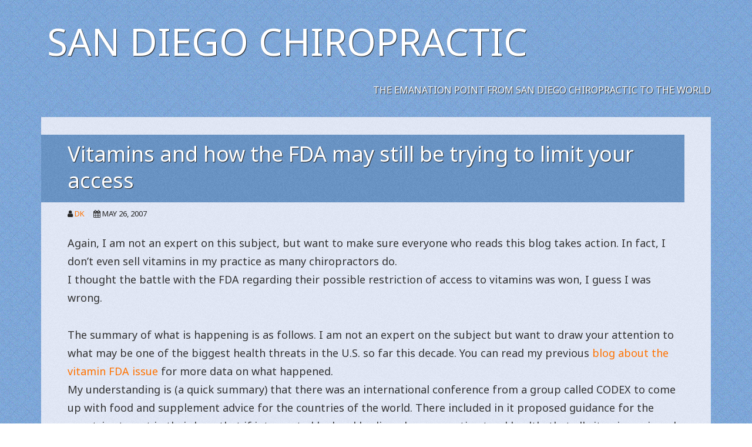

--- FILE ---
content_type: text/html; charset=UTF-8
request_url: https://www.bodyabcs.com/bwp/2007/05/vitamins-and-how-the-fda-may-still-be-trying-to-limit-your-access/
body_size: 5766
content:
<!doctype html>
<html lang="en-US">
<head class="no-js">
	<meta charset="UTF-8">
	<meta name="viewport" content="width=device-width, initial-scale=1">
	<meta http-equiv="X-UA-Compatible" content="ie=edge">
    <link rel="profile" href="http://gmpg.org/xfn/11">
	        <link rel="pingback" href="https://www.bodyabcs.com/bwp/xmlrpc.php">
	    <script>(function(html){html.className = html.className.replace(/\bno-js\b/,'js')})(document.documentElement);</script>
<title>Vitamins and how the FDA may still be trying to limit your access &#8211; San Diego Chiropractic</title>
<link rel='dns-prefetch' href='//fonts.googleapis.com' />
<link rel='dns-prefetch' href='//s.w.org' />
<link rel="alternate" type="application/rss+xml" title="San Diego Chiropractic &raquo; Feed" href="https://www.bodyabcs.com/bwp/feed/" />
<link rel="alternate" type="application/rss+xml" title="San Diego Chiropractic &raquo; Comments Feed" href="https://www.bodyabcs.com/bwp/comments/feed/" />
<link rel="alternate" type="application/rss+xml" title="San Diego Chiropractic &raquo; Vitamins and how the FDA may still be trying to limit your access Comments Feed" href="https://www.bodyabcs.com/bwp/2007/05/vitamins-and-how-the-fda-may-still-be-trying-to-limit-your-access/feed/" />
		<script type="text/javascript">
			window._wpemojiSettings = {"baseUrl":"https:\/\/s.w.org\/images\/core\/emoji\/13.0.1\/72x72\/","ext":".png","svgUrl":"https:\/\/s.w.org\/images\/core\/emoji\/13.0.1\/svg\/","svgExt":".svg","source":{"concatemoji":"https:\/\/www.bodyabcs.com\/bwp\/wp-includes\/js\/wp-emoji-release.min.js?ver=5.6.16"}};
			!function(e,a,t){var n,r,o,i=a.createElement("canvas"),p=i.getContext&&i.getContext("2d");function s(e,t){var a=String.fromCharCode;p.clearRect(0,0,i.width,i.height),p.fillText(a.apply(this,e),0,0);e=i.toDataURL();return p.clearRect(0,0,i.width,i.height),p.fillText(a.apply(this,t),0,0),e===i.toDataURL()}function c(e){var t=a.createElement("script");t.src=e,t.defer=t.type="text/javascript",a.getElementsByTagName("head")[0].appendChild(t)}for(o=Array("flag","emoji"),t.supports={everything:!0,everythingExceptFlag:!0},r=0;r<o.length;r++)t.supports[o[r]]=function(e){if(!p||!p.fillText)return!1;switch(p.textBaseline="top",p.font="600 32px Arial",e){case"flag":return s([127987,65039,8205,9895,65039],[127987,65039,8203,9895,65039])?!1:!s([55356,56826,55356,56819],[55356,56826,8203,55356,56819])&&!s([55356,57332,56128,56423,56128,56418,56128,56421,56128,56430,56128,56423,56128,56447],[55356,57332,8203,56128,56423,8203,56128,56418,8203,56128,56421,8203,56128,56430,8203,56128,56423,8203,56128,56447]);case"emoji":return!s([55357,56424,8205,55356,57212],[55357,56424,8203,55356,57212])}return!1}(o[r]),t.supports.everything=t.supports.everything&&t.supports[o[r]],"flag"!==o[r]&&(t.supports.everythingExceptFlag=t.supports.everythingExceptFlag&&t.supports[o[r]]);t.supports.everythingExceptFlag=t.supports.everythingExceptFlag&&!t.supports.flag,t.DOMReady=!1,t.readyCallback=function(){t.DOMReady=!0},t.supports.everything||(n=function(){t.readyCallback()},a.addEventListener?(a.addEventListener("DOMContentLoaded",n,!1),e.addEventListener("load",n,!1)):(e.attachEvent("onload",n),a.attachEvent("onreadystatechange",function(){"complete"===a.readyState&&t.readyCallback()})),(n=t.source||{}).concatemoji?c(n.concatemoji):n.wpemoji&&n.twemoji&&(c(n.twemoji),c(n.wpemoji)))}(window,document,window._wpemojiSettings);
		</script>
		<style type="text/css">
img.wp-smiley,
img.emoji {
	display: inline !important;
	border: none !important;
	box-shadow: none !important;
	height: 1em !important;
	width: 1em !important;
	margin: 0 .07em !important;
	vertical-align: -0.1em !important;
	background: none !important;
	padding: 0 !important;
}
</style>
	<link rel='stylesheet' id='wp-block-library-css'  href='https://www.bodyabcs.com/bwp/wp-includes/css/dist/block-library/style.min.css?ver=5.6.16' type='text/css' media='all' />
<link rel='stylesheet' id='wp-block-library-theme-css'  href='https://www.bodyabcs.com/bwp/wp-includes/css/dist/block-library/theme.min.css?ver=5.6.16' type='text/css' media='all' />
<link rel='stylesheet' id='shaan-google-fonts-css'  href='//fonts.googleapis.com/css?family=Noto+Sans%3A400%2C400i%2C700&#038;subset=devanagari&#038;ver=5.6.16' type='text/css' media='all' />
<link rel='stylesheet' id='bootstrap-css'  href='https://www.bodyabcs.com/bwp/wp-content/themes/shaan/assets/css/bootstrap.min.css?ver=4.1.3' type='text/css' media='all' />
<link rel='stylesheet' id='font-awesome-css'  href='https://www.bodyabcs.com/bwp/wp-content/themes/shaan/assets/css/fontawesome.min.css?ver=4.7.0' type='text/css' media='all' />
<link rel='stylesheet' id='shaan-style-css'  href='https://www.bodyabcs.com/bwp/wp-content/themes/shaan/style.css?ver=5.6.16' type='text/css' media='all' />
<script type='text/javascript' src='https://www.bodyabcs.com/bwp/wp-includes/js/jquery/jquery.min.js?ver=3.5.1' id='jquery-core-js'></script>
<script type='text/javascript' src='https://www.bodyabcs.com/bwp/wp-includes/js/jquery/jquery-migrate.min.js?ver=3.3.2' id='jquery-migrate-js'></script>
<link rel="https://api.w.org/" href="https://www.bodyabcs.com/bwp/wp-json/" /><link rel="alternate" type="application/json" href="https://www.bodyabcs.com/bwp/wp-json/wp/v2/posts/143" /><link rel="EditURI" type="application/rsd+xml" title="RSD" href="https://www.bodyabcs.com/bwp/xmlrpc.php?rsd" />
<link rel="wlwmanifest" type="application/wlwmanifest+xml" href="https://www.bodyabcs.com/bwp/wp-includes/wlwmanifest.xml" /> 
<meta name="generator" content="WordPress 5.6.16" />
<link rel="canonical" href="https://www.bodyabcs.com/bwp/2007/05/vitamins-and-how-the-fda-may-still-be-trying-to-limit-your-access/" />
<link rel='shortlink' href='https://www.bodyabcs.com/bwp/?p=143' />
<link rel="alternate" type="application/json+oembed" href="https://www.bodyabcs.com/bwp/wp-json/oembed/1.0/embed?url=https%3A%2F%2Fwww.bodyabcs.com%2Fbwp%2F2007%2F05%2Fvitamins-and-how-the-fda-may-still-be-trying-to-limit-your-access%2F" />
<link rel="alternate" type="text/xml+oembed" href="https://www.bodyabcs.com/bwp/wp-json/oembed/1.0/embed?url=https%3A%2F%2Fwww.bodyabcs.com%2Fbwp%2F2007%2F05%2Fvitamins-and-how-the-fda-may-still-be-trying-to-limit-your-access%2F&#038;format=xml" />

</head>
<body class="post-template-default single single-post postid-143 single-format-standard">
<div id="page" class="site">

     <a class="skip-link screen-reader-text" href="#content">Skip to content</a>

     
        <header id="masthead" class="site-header default" role="banner">

         
        <div class="site-header-main container">


            <div class="site-branding">
            
	                 
									
					                    <p class="site-title">
	                        <a href="https://www.bodyabcs.com/bwp/" rel="home">
	                            San Diego Chiropractic	                        </a>
	                    </p>
	                	                	                    <p class="site-description align-self-center">The emanation point from San Diego Chiropractic to the world</p>
	                
            </div><!-- .site-branding -->

        </div><!-- .site-header-main -->
		
	    			
	</header>

	
    <div class="site-inner container">

     <div id="content" class="site-content">

	<div id="primary" class="content-area row row-eq-height">
		<main id="main" class="site-main col-lg-12 col-md-12" role="main">

			
<article id="post-143" class="post-143 post type-post status-publish format-standard hentry category-nutrition">


	<header class="entry-header">
		<h1 class="entry-title">Vitamins and how the FDA may still be trying to limit your access</h1>
		
		<div class="entry-info">
			<span class="author-info"><i class="fa fa-user"></i> <a href="https://www.bodyabcs.com/bwp/author/admin/">dk</a></span><span class="posted-on"><i class="fa fa-calendar"></i> <time class="entry-date published updated" datetime="2007-05-26T08:41:14-08:00">May 26, 2007</time></span>		</div>
	</header>

	<div class="entry-content">
		<p>Again, I am not an expert on this subject, but want to make sure everyone who reads this blog takes action. In fact, I don&#8217;t even sell vitamins in my practice as many chiropractors do.<br />
I thought the battle with the FDA regarding their possible restriction of access to vitamins was won, I guess I was wrong.</p>
<p>The summary of what is happening is as follows. I am not an expert on the subject but want to draw your attention to what may be one of the biggest health threats in the U.S. so far this decade. You can read my previous <a href="http://www.bodyabcs.com/bwp/2007/04/stop-the-fda-from-blocking-your-access-to-vitamins-and-minerals/">blog about the vitamin FDA issue</a> for more data on what happened.<br />
My understanding is (a quick summary) that there was an international conference from a group called CODEX to come up with food and supplement advice for the countries of the world. There included in it proposed guidance for the countries to put in their laws that if interpreted by legal bodies who were anti natural health, that all vitamins, minerals and other supplements would be considered drugs if used to treat a specific condition.</p>
<p>It appeared that hundreds of thousands of e-mails to the F.D.A. and congress caused a law to be passed that stopped the FDA from adopting these regulations. It now appears that the law did not contain the language needed to stop the FDA on this.</p>
<p>If you just want to send an e-mail to the FDA on the subject and tell them to do nothing to restrict your access to vitamins, <a href="http://www.democracyinaction.org/dia/organizationsORG/healthfreedomusa/campaign.jsp?campaign_KEY=7185">then go here to sign a petition or get an e-mail sent</a><a href="http://www.democracyinaction.org/dia/organizationsORG/healthfreedomusa/campaign.jsp?campaign_KEY=7185"> to the FDA</a>.</p>
<p>So if you want to be more informed read the data my previous posting on the <a href="http://www.bodyabcs.com/bwp/2007/04/stop-the-fda-from-blocking-your-access-to-vitamins-and-minerals/">FDA and vitamins</a>, and the pages it links to,Â  then read <a href="http://www.lifespirit.org/vit-healthfreedom.htm#Take%20Action">more info on the FDA timeline here</a>.</p>
<p>Study up on this issue and make your own decisions, don&#8217;t take my word on it! 🙂</p>
	</div><!-- .entry-content -->

	<footer class="entry-footer clearfix"><span class="cat-tags-links"><span class="cat-links"><span class="cat-icon"><i class="fa fa-folder-open"></i></span><span class="screen-reader-text">Categories</span><a href="https://www.bodyabcs.com/bwp/category/nutrition/" rel="category tag">Nutrition</a></span></span></footer></article>

	<nav class="navigation post-navigation" role="navigation" aria-label="Posts">
		<h2 class="screen-reader-text">Post navigation</h2>
		<div class="nav-links"><div class="nav-previous"><a href="https://www.bodyabcs.com/bwp/2007/05/how-to-take-a-picture-of-what-is-on-your-screen/" rel="prev"><span class="meta-nav" aria-hidden="true">Previous</span><span class="screen-reader-text">Previous post:</span> <span class="post-title">How to Take a Picture of What is On Your Screen</span></a></div><div class="nav-next"><a href="https://www.bodyabcs.com/bwp/2007/06/todays-guest-blogger-hector/" rel="next"><span class="meta-nav" aria-hidden="true">Next</span><span class="screen-reader-text">Next post:</span> <span class="post-title">Today&#8217;s Guest Blogger &#8211; Hector!</span></a></div></div>
	</nav>
<div id="comments" class="comments-area">

			<h3 class="comments-title">
			2 Replies to &ldquo;Vitamins and how the FDA may still be trying to limit your access&rdquo;		</h3>

		
		<ol class="comment-list">
					<li id="comment-854" class="comment even thread-even depth-1">
			<article id="div-comment-854" class="comment-body">
				<footer class="comment-meta">
					<div class="comment-author vcard">
						<img alt='' src='https://secure.gravatar.com/avatar/f46130ab0d8578fbc773aa3ac72ed921?s=42&#038;d=mm&#038;r=g' srcset='https://secure.gravatar.com/avatar/f46130ab0d8578fbc773aa3ac72ed921?s=84&#038;d=mm&#038;r=g 2x' class='avatar avatar-42 photo' height='42' width='42' loading='lazy'/>						<b class="fn">Mark Waldman</b> <span class="says">says:</span>					</div><!-- .comment-author -->

					<div class="comment-metadata">
						<a href="https://www.bodyabcs.com/bwp/2007/05/vitamins-and-how-the-fda-may-still-be-trying-to-limit-your-access/#comment-854"><time datetime="2007-05-26T20:36:41-08:00">May 26, 2007 at 8:36 pm</time></a>					</div><!-- .comment-metadata -->

									</footer><!-- .comment-meta -->

				<div class="comment-content">
					<p>Added my signature and passed on to a bunch of people &#8211; thanks for the tip, doc!</p>
<p>Mark</p>
				</div><!-- .comment-content -->

							</article><!-- .comment-body -->
		</li><!-- #comment-## -->
		<li id="comment-983" class="comment odd alt thread-odd thread-alt depth-1">
			<article id="div-comment-983" class="comment-body">
				<footer class="comment-meta">
					<div class="comment-author vcard">
						<img alt='' src='https://secure.gravatar.com/avatar/31fb354bd7f574ce3d36164d62b30a61?s=42&#038;d=mm&#038;r=g' srcset='https://secure.gravatar.com/avatar/31fb354bd7f574ce3d36164d62b30a61?s=84&#038;d=mm&#038;r=g 2x' class='avatar avatar-42 photo' height='42' width='42' loading='lazy'/>						<b class="fn">Lori Promin-Lanuza</b> <span class="says">says:</span>					</div><!-- .comment-author -->

					<div class="comment-metadata">
						<a href="https://www.bodyabcs.com/bwp/2007/05/vitamins-and-how-the-fda-may-still-be-trying-to-limit-your-access/#comment-983"><time datetime="2007-06-07T07:46:25-08:00">June 7, 2007 at 7:46 am</time></a>					</div><!-- .comment-metadata -->

									</footer><!-- .comment-meta -->

				<div class="comment-content">
					<p>DK,</p>
<p>I added my signture and sent it out. Thx L</p>
				</div><!-- .comment-content -->

							</article><!-- .comment-body -->
		</li><!-- #comment-## -->
		</ol><!-- .comment-list -->

		
	
	
		<div id="respond" class="comment-respond">
		<h3 id="reply-title" class="comment-reply-title">Leave a Reply <small><a rel="nofollow" id="cancel-comment-reply-link" href="/bwp/2007/05/vitamins-and-how-the-fda-may-still-be-trying-to-limit-your-access/#respond" style="display:none;">Cancel reply</a></small></h3><form action="https://www.bodyabcs.com/bwp/wp-comments-post.php" method="post" id="commentform" class="comment-form" novalidate><p class="comment-notes"><span id="email-notes">Your email address will not be published.</span> Required fields are marked <span class="required">*</span></p><p class="comment-form-comment"><label for="comment">Comment</label> <textarea id="comment" name="comment" cols="45" rows="8" maxlength="65525" required="required"></textarea></p><p class="comment-form-author"><label for="author">Name <span class="required">*</span></label> <input id="author" name="author" type="text" value="" size="30" maxlength="245" required='required' /></p>
<p class="comment-form-email"><label for="email">Email <span class="required">*</span></label> <input id="email" name="email" type="email" value="" size="30" maxlength="100" aria-describedby="email-notes" required='required' /></p>
<p class="comment-form-url"><label for="url">Website</label> <input id="url" name="url" type="url" value="" size="30" maxlength="200" /></p>
<p class="form-submit"><input name="submit" type="submit" id="submit" class="submit" value="Post Comment" /> <input type='hidden' name='comment_post_ID' value='143' id='comment_post_ID' />
<input type='hidden' name='comment_parent' id='comment_parent' value='0' />
</p><p style="display: none;"><input type="hidden" id="akismet_comment_nonce" name="akismet_comment_nonce" value="b97852853e" /></p><p style="display: none;"><input type="hidden" id="ak_js" name="ak_js" value="25"/></p></form>	</div><!-- #respond -->
	
</div><!-- .comments-area -->
		</main><!-- .site-main -->
			</div><!-- content-area -->

        </div><!-- .site-content -->

    </div><!-- site-inner -->
        
                <footer id="colophon" class="container site-footer" role="contentinfo">


         <nav id="footer-navigation" class="footer-navigation" role="navigation" aria-label="Footer Menu">
	                     </nav><!-- .main-navigation -->

            <div class="site-info">

						
			<p class="site-credit">
												2026 &copy; <a class="site-name" href="https://www.bodyabcs.com/bwp/" rel="home">San Diego Chiropractic</a>
													<span class="siteinfo-sep"></span>The emanation point from San Diego Chiropractic to the world								<span class="siteinfo-sep"></span>
			

                Proudly powered by                <a href="https://wordpress.org/">WordPress</a> <span class="theme-sep"></span>

		    
			<a rel="nofollow" href="https://speckygeek.com/shaan-wordpress-theme/">Shaan</a>
			</p>
            </div>
        </footer>
        </div><!-- site -->

<div class="search-popup">
	
<form action="https://www.bodyabcs.com/bwp/" method="get" role="search" id="searchform_topbar" class="search-top-bar-popup search-form">
	<label>
		<span class="screen-reader-text">Search for:</span>
		<input type="search" class="search-field-top-bar" id="search-field-top-bar" placeholder="Search &hellip;" value="" name="s" />
	</label>
	<button type="submit" class="search-submit search-top-bar-submit" id="search-top-bar-submit">
        <span class="fa fa-search header-search-icon"></span>
        <span class="screen-reader-text">
            Search        </span>
    </button>
</form>
     <span class="search-popup-close"><i class="fa fa-times"></i></span>
</div><!-- .search-popup -->

<script type='text/javascript' src='https://www.bodyabcs.com/bwp/wp-content/themes/shaan/assets/js/skip-link-focus-fix.js?ver=1.0' id='skip-link-focus-fix-js'></script>
<script type='text/javascript' src='https://www.bodyabcs.com/bwp/wp-content/themes/shaan/assets/js/bootstrap.min.js?ver=3.3.7' id='jquery-bootstrap-js'></script>
<script type='text/javascript' id='shaan-main-js-js-extra'>
/* <![CDATA[ */
var shaan_screenReaderText = {"expand":"expand child menu","collapse":"collapse child menu"};
/* ]]> */
</script>
<script type='text/javascript' src='https://www.bodyabcs.com/bwp/wp-content/themes/shaan/assets/js/main.js?ver=1.0' id='shaan-main-js-js'></script>
<script type='text/javascript' src='https://www.bodyabcs.com/bwp/wp-includes/js/wp-embed.min.js?ver=5.6.16' id='wp-embed-js'></script>
<script async="async" type='text/javascript' src='https://www.bodyabcs.com/bwp/wp-content/plugins/akismet/_inc/form.js?ver=4.1.7' id='akismet-form-js'></script>
</body>
</html>